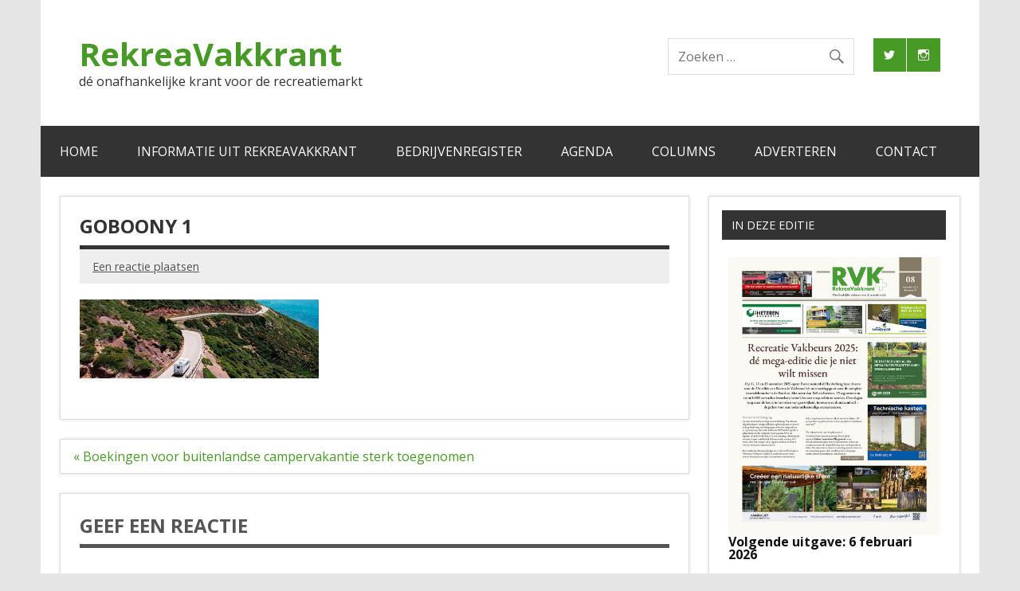

--- FILE ---
content_type: text/html; charset=UTF-8
request_url: https://www.rvk.nl/boekingen-voor-buitenlandse-campervakantie-sterk-toegenomen/goboony-1/
body_size: 18349
content:
<!DOCTYPE html><!-- HTML 5 -->
<html lang="nl-NL">

<head>
<meta charset="UTF-8" />
<meta name="viewport" content="width=device-width, initial-scale=1">
<link rel="profile" href="http://gmpg.org/xfn/11" />
<link rel="pingback" href="https://www.rvk.nl/xmlrpc.php" />

<meta name='robots' content='index, follow, max-image-preview:large, max-snippet:-1, max-video-preview:-1' />

	<!-- This site is optimized with the Yoast SEO plugin v26.7 - https://yoast.com/wordpress/plugins/seo/ -->
	<title>goboony 1 - RekreaVakkrant</title>
	<link rel="canonical" href="https://www.rvk.nl/boekingen-voor-buitenlandse-campervakantie-sterk-toegenomen/goboony-1/" />
	<meta property="og:locale" content="nl_NL" />
	<meta property="og:type" content="article" />
	<meta property="og:title" content="goboony 1 - RekreaVakkrant" />
	<meta property="og:url" content="https://www.rvk.nl/boekingen-voor-buitenlandse-campervakantie-sterk-toegenomen/goboony-1/" />
	<meta property="og:site_name" content="RekreaVakkrant" />
	<meta property="og:image" content="https://www.rvk.nl/boekingen-voor-buitenlandse-campervakantie-sterk-toegenomen/goboony-1" />
	<meta property="og:image:width" content="1634" />
	<meta property="og:image:height" content="540" />
	<meta property="og:image:type" content="image/jpeg" />
	<meta name="twitter:card" content="summary_large_image" />
	<meta name="twitter:site" content="@rekreavakkrant" />
	<script type="application/ld+json" class="yoast-schema-graph">{"@context":"https://schema.org","@graph":[{"@type":"WebPage","@id":"https://www.rvk.nl/boekingen-voor-buitenlandse-campervakantie-sterk-toegenomen/goboony-1/","url":"https://www.rvk.nl/boekingen-voor-buitenlandse-campervakantie-sterk-toegenomen/goboony-1/","name":"goboony 1 - RekreaVakkrant","isPartOf":{"@id":"https://www.rvk.nl/#website"},"primaryImageOfPage":{"@id":"https://www.rvk.nl/boekingen-voor-buitenlandse-campervakantie-sterk-toegenomen/goboony-1/#primaryimage"},"image":{"@id":"https://www.rvk.nl/boekingen-voor-buitenlandse-campervakantie-sterk-toegenomen/goboony-1/#primaryimage"},"thumbnailUrl":"https://www.rvk.nl/wp-content/uploads/2021/06/goboony-1.jpg","datePublished":"2021-06-21T13:29:17+00:00","breadcrumb":{"@id":"https://www.rvk.nl/boekingen-voor-buitenlandse-campervakantie-sterk-toegenomen/goboony-1/#breadcrumb"},"inLanguage":"nl-NL","potentialAction":[{"@type":"ReadAction","target":["https://www.rvk.nl/boekingen-voor-buitenlandse-campervakantie-sterk-toegenomen/goboony-1/"]}]},{"@type":"ImageObject","inLanguage":"nl-NL","@id":"https://www.rvk.nl/boekingen-voor-buitenlandse-campervakantie-sterk-toegenomen/goboony-1/#primaryimage","url":"https://www.rvk.nl/wp-content/uploads/2021/06/goboony-1.jpg","contentUrl":"https://www.rvk.nl/wp-content/uploads/2021/06/goboony-1.jpg","width":1634,"height":540},{"@type":"BreadcrumbList","@id":"https://www.rvk.nl/boekingen-voor-buitenlandse-campervakantie-sterk-toegenomen/goboony-1/#breadcrumb","itemListElement":[{"@type":"ListItem","position":1,"name":"Home","item":"https://www.rvk.nl/"},{"@type":"ListItem","position":2,"name":"Boekingen voor buitenlandse campervakantie sterk toegenomen","item":"https://www.rvk.nl/boekingen-voor-buitenlandse-campervakantie-sterk-toegenomen/"},{"@type":"ListItem","position":3,"name":"goboony 1"}]},{"@type":"WebSite","@id":"https://www.rvk.nl/#website","url":"https://www.rvk.nl/","name":"RekreaVakkrant","description":"dé onafhankelijke krant voor de recreatiemarkt","potentialAction":[{"@type":"SearchAction","target":{"@type":"EntryPoint","urlTemplate":"https://www.rvk.nl/?s={search_term_string}"},"query-input":{"@type":"PropertyValueSpecification","valueRequired":true,"valueName":"search_term_string"}}],"inLanguage":"nl-NL"}]}</script>
	<!-- / Yoast SEO plugin. -->


<link rel='dns-prefetch' href='//www.googletagmanager.com' />
<link rel='dns-prefetch' href='//fonts.googleapis.com' />
<link rel="alternate" type="application/rss+xml" title="RekreaVakkrant &raquo; feed" href="https://www.rvk.nl/feed/" />
<link rel="alternate" type="application/rss+xml" title="RekreaVakkrant &raquo; reacties feed" href="https://www.rvk.nl/comments/feed/" />
<link rel="alternate" type="application/rss+xml" title="RekreaVakkrant &raquo; goboony 1 reacties feed" href="https://www.rvk.nl/boekingen-voor-buitenlandse-campervakantie-sterk-toegenomen/goboony-1/feed/" />
<link rel="alternate" title="oEmbed (JSON)" type="application/json+oembed" href="https://www.rvk.nl/wp-json/oembed/1.0/embed?url=https%3A%2F%2Fwww.rvk.nl%2Fboekingen-voor-buitenlandse-campervakantie-sterk-toegenomen%2Fgoboony-1%2F" />
<link rel="alternate" title="oEmbed (XML)" type="text/xml+oembed" href="https://www.rvk.nl/wp-json/oembed/1.0/embed?url=https%3A%2F%2Fwww.rvk.nl%2Fboekingen-voor-buitenlandse-campervakantie-sterk-toegenomen%2Fgoboony-1%2F&#038;format=xml" />
<style id='wp-img-auto-sizes-contain-inline-css' type='text/css'>
img:is([sizes=auto i],[sizes^="auto," i]){contain-intrinsic-size:3000px 1500px}
/*# sourceURL=wp-img-auto-sizes-contain-inline-css */
</style>
<link rel='stylesheet' id='dynamicnews-custom-fonts-css' href='https://www.rvk.nl/wp-content/themes/dynamic-news-lite/css/custom-fonts.css?ver=20180413' type='text/css' media='all' />
<link rel='stylesheet' id='dynamicnews-pro-custom-fonts-css' href='//fonts.googleapis.com/css?family=Open+Sans%3A400%2C400italic%2C700%2C700italic%7COpen+Sans%3A400%2C400italic%2C700%2C700italic%7COpen+Sans%3A400%2C400italic%2C700%2C700italic%7COpen+Sans%3A400%2C400italic%2C700%2C700italic&#038;subset=latin%2Clatin-ext' type='text/css' media='all' />
<style id='wp-emoji-styles-inline-css' type='text/css'>

	img.wp-smiley, img.emoji {
		display: inline !important;
		border: none !important;
		box-shadow: none !important;
		height: 1em !important;
		width: 1em !important;
		margin: 0 0.07em !important;
		vertical-align: -0.1em !important;
		background: none !important;
		padding: 0 !important;
	}
/*# sourceURL=wp-emoji-styles-inline-css */
</style>
<style id='wp-block-library-inline-css' type='text/css'>
:root{--wp-block-synced-color:#7a00df;--wp-block-synced-color--rgb:122,0,223;--wp-bound-block-color:var(--wp-block-synced-color);--wp-editor-canvas-background:#ddd;--wp-admin-theme-color:#007cba;--wp-admin-theme-color--rgb:0,124,186;--wp-admin-theme-color-darker-10:#006ba1;--wp-admin-theme-color-darker-10--rgb:0,107,160.5;--wp-admin-theme-color-darker-20:#005a87;--wp-admin-theme-color-darker-20--rgb:0,90,135;--wp-admin-border-width-focus:2px}@media (min-resolution:192dpi){:root{--wp-admin-border-width-focus:1.5px}}.wp-element-button{cursor:pointer}:root .has-very-light-gray-background-color{background-color:#eee}:root .has-very-dark-gray-background-color{background-color:#313131}:root .has-very-light-gray-color{color:#eee}:root .has-very-dark-gray-color{color:#313131}:root .has-vivid-green-cyan-to-vivid-cyan-blue-gradient-background{background:linear-gradient(135deg,#00d084,#0693e3)}:root .has-purple-crush-gradient-background{background:linear-gradient(135deg,#34e2e4,#4721fb 50%,#ab1dfe)}:root .has-hazy-dawn-gradient-background{background:linear-gradient(135deg,#faaca8,#dad0ec)}:root .has-subdued-olive-gradient-background{background:linear-gradient(135deg,#fafae1,#67a671)}:root .has-atomic-cream-gradient-background{background:linear-gradient(135deg,#fdd79a,#004a59)}:root .has-nightshade-gradient-background{background:linear-gradient(135deg,#330968,#31cdcf)}:root .has-midnight-gradient-background{background:linear-gradient(135deg,#020381,#2874fc)}:root{--wp--preset--font-size--normal:16px;--wp--preset--font-size--huge:42px}.has-regular-font-size{font-size:1em}.has-larger-font-size{font-size:2.625em}.has-normal-font-size{font-size:var(--wp--preset--font-size--normal)}.has-huge-font-size{font-size:var(--wp--preset--font-size--huge)}.has-text-align-center{text-align:center}.has-text-align-left{text-align:left}.has-text-align-right{text-align:right}.has-fit-text{white-space:nowrap!important}#end-resizable-editor-section{display:none}.aligncenter{clear:both}.items-justified-left{justify-content:flex-start}.items-justified-center{justify-content:center}.items-justified-right{justify-content:flex-end}.items-justified-space-between{justify-content:space-between}.screen-reader-text{border:0;clip-path:inset(50%);height:1px;margin:-1px;overflow:hidden;padding:0;position:absolute;width:1px;word-wrap:normal!important}.screen-reader-text:focus{background-color:#ddd;clip-path:none;color:#444;display:block;font-size:1em;height:auto;left:5px;line-height:normal;padding:15px 23px 14px;text-decoration:none;top:5px;width:auto;z-index:100000}html :where(.has-border-color){border-style:solid}html :where([style*=border-top-color]){border-top-style:solid}html :where([style*=border-right-color]){border-right-style:solid}html :where([style*=border-bottom-color]){border-bottom-style:solid}html :where([style*=border-left-color]){border-left-style:solid}html :where([style*=border-width]){border-style:solid}html :where([style*=border-top-width]){border-top-style:solid}html :where([style*=border-right-width]){border-right-style:solid}html :where([style*=border-bottom-width]){border-bottom-style:solid}html :where([style*=border-left-width]){border-left-style:solid}html :where(img[class*=wp-image-]){height:auto;max-width:100%}:where(figure){margin:0 0 1em}html :where(.is-position-sticky){--wp-admin--admin-bar--position-offset:var(--wp-admin--admin-bar--height,0px)}@media screen and (max-width:600px){html :where(.is-position-sticky){--wp-admin--admin-bar--position-offset:0px}}

/*# sourceURL=wp-block-library-inline-css */
</style><style id='wp-block-heading-inline-css' type='text/css'>
h1:where(.wp-block-heading).has-background,h2:where(.wp-block-heading).has-background,h3:where(.wp-block-heading).has-background,h4:where(.wp-block-heading).has-background,h5:where(.wp-block-heading).has-background,h6:where(.wp-block-heading).has-background{padding:1.25em 2.375em}h1.has-text-align-left[style*=writing-mode]:where([style*=vertical-lr]),h1.has-text-align-right[style*=writing-mode]:where([style*=vertical-rl]),h2.has-text-align-left[style*=writing-mode]:where([style*=vertical-lr]),h2.has-text-align-right[style*=writing-mode]:where([style*=vertical-rl]),h3.has-text-align-left[style*=writing-mode]:where([style*=vertical-lr]),h3.has-text-align-right[style*=writing-mode]:where([style*=vertical-rl]),h4.has-text-align-left[style*=writing-mode]:where([style*=vertical-lr]),h4.has-text-align-right[style*=writing-mode]:where([style*=vertical-rl]),h5.has-text-align-left[style*=writing-mode]:where([style*=vertical-lr]),h5.has-text-align-right[style*=writing-mode]:where([style*=vertical-rl]),h6.has-text-align-left[style*=writing-mode]:where([style*=vertical-lr]),h6.has-text-align-right[style*=writing-mode]:where([style*=vertical-rl]){rotate:180deg}
/*# sourceURL=https://www.rvk.nl/wp-includes/blocks/heading/style.min.css */
</style>
<style id='wp-block-image-inline-css' type='text/css'>
.wp-block-image>a,.wp-block-image>figure>a{display:inline-block}.wp-block-image img{box-sizing:border-box;height:auto;max-width:100%;vertical-align:bottom}@media not (prefers-reduced-motion){.wp-block-image img.hide{visibility:hidden}.wp-block-image img.show{animation:show-content-image .4s}}.wp-block-image[style*=border-radius] img,.wp-block-image[style*=border-radius]>a{border-radius:inherit}.wp-block-image.has-custom-border img{box-sizing:border-box}.wp-block-image.aligncenter{text-align:center}.wp-block-image.alignfull>a,.wp-block-image.alignwide>a{width:100%}.wp-block-image.alignfull img,.wp-block-image.alignwide img{height:auto;width:100%}.wp-block-image .aligncenter,.wp-block-image .alignleft,.wp-block-image .alignright,.wp-block-image.aligncenter,.wp-block-image.alignleft,.wp-block-image.alignright{display:table}.wp-block-image .aligncenter>figcaption,.wp-block-image .alignleft>figcaption,.wp-block-image .alignright>figcaption,.wp-block-image.aligncenter>figcaption,.wp-block-image.alignleft>figcaption,.wp-block-image.alignright>figcaption{caption-side:bottom;display:table-caption}.wp-block-image .alignleft{float:left;margin:.5em 1em .5em 0}.wp-block-image .alignright{float:right;margin:.5em 0 .5em 1em}.wp-block-image .aligncenter{margin-left:auto;margin-right:auto}.wp-block-image :where(figcaption){margin-bottom:1em;margin-top:.5em}.wp-block-image.is-style-circle-mask img{border-radius:9999px}@supports ((-webkit-mask-image:none) or (mask-image:none)) or (-webkit-mask-image:none){.wp-block-image.is-style-circle-mask img{border-radius:0;-webkit-mask-image:url('data:image/svg+xml;utf8,<svg viewBox="0 0 100 100" xmlns="http://www.w3.org/2000/svg"><circle cx="50" cy="50" r="50"/></svg>');mask-image:url('data:image/svg+xml;utf8,<svg viewBox="0 0 100 100" xmlns="http://www.w3.org/2000/svg"><circle cx="50" cy="50" r="50"/></svg>');mask-mode:alpha;-webkit-mask-position:center;mask-position:center;-webkit-mask-repeat:no-repeat;mask-repeat:no-repeat;-webkit-mask-size:contain;mask-size:contain}}:root :where(.wp-block-image.is-style-rounded img,.wp-block-image .is-style-rounded img){border-radius:9999px}.wp-block-image figure{margin:0}.wp-lightbox-container{display:flex;flex-direction:column;position:relative}.wp-lightbox-container img{cursor:zoom-in}.wp-lightbox-container img:hover+button{opacity:1}.wp-lightbox-container button{align-items:center;backdrop-filter:blur(16px) saturate(180%);background-color:#5a5a5a40;border:none;border-radius:4px;cursor:zoom-in;display:flex;height:20px;justify-content:center;opacity:0;padding:0;position:absolute;right:16px;text-align:center;top:16px;width:20px;z-index:100}@media not (prefers-reduced-motion){.wp-lightbox-container button{transition:opacity .2s ease}}.wp-lightbox-container button:focus-visible{outline:3px auto #5a5a5a40;outline:3px auto -webkit-focus-ring-color;outline-offset:3px}.wp-lightbox-container button:hover{cursor:pointer;opacity:1}.wp-lightbox-container button:focus{opacity:1}.wp-lightbox-container button:focus,.wp-lightbox-container button:hover,.wp-lightbox-container button:not(:hover):not(:active):not(.has-background){background-color:#5a5a5a40;border:none}.wp-lightbox-overlay{box-sizing:border-box;cursor:zoom-out;height:100vh;left:0;overflow:hidden;position:fixed;top:0;visibility:hidden;width:100%;z-index:100000}.wp-lightbox-overlay .close-button{align-items:center;cursor:pointer;display:flex;justify-content:center;min-height:40px;min-width:40px;padding:0;position:absolute;right:calc(env(safe-area-inset-right) + 16px);top:calc(env(safe-area-inset-top) + 16px);z-index:5000000}.wp-lightbox-overlay .close-button:focus,.wp-lightbox-overlay .close-button:hover,.wp-lightbox-overlay .close-button:not(:hover):not(:active):not(.has-background){background:none;border:none}.wp-lightbox-overlay .lightbox-image-container{height:var(--wp--lightbox-container-height);left:50%;overflow:hidden;position:absolute;top:50%;transform:translate(-50%,-50%);transform-origin:top left;width:var(--wp--lightbox-container-width);z-index:9999999999}.wp-lightbox-overlay .wp-block-image{align-items:center;box-sizing:border-box;display:flex;height:100%;justify-content:center;margin:0;position:relative;transform-origin:0 0;width:100%;z-index:3000000}.wp-lightbox-overlay .wp-block-image img{height:var(--wp--lightbox-image-height);min-height:var(--wp--lightbox-image-height);min-width:var(--wp--lightbox-image-width);width:var(--wp--lightbox-image-width)}.wp-lightbox-overlay .wp-block-image figcaption{display:none}.wp-lightbox-overlay button{background:none;border:none}.wp-lightbox-overlay .scrim{background-color:#fff;height:100%;opacity:.9;position:absolute;width:100%;z-index:2000000}.wp-lightbox-overlay.active{visibility:visible}@media not (prefers-reduced-motion){.wp-lightbox-overlay.active{animation:turn-on-visibility .25s both}.wp-lightbox-overlay.active img{animation:turn-on-visibility .35s both}.wp-lightbox-overlay.show-closing-animation:not(.active){animation:turn-off-visibility .35s both}.wp-lightbox-overlay.show-closing-animation:not(.active) img{animation:turn-off-visibility .25s both}.wp-lightbox-overlay.zoom.active{animation:none;opacity:1;visibility:visible}.wp-lightbox-overlay.zoom.active .lightbox-image-container{animation:lightbox-zoom-in .4s}.wp-lightbox-overlay.zoom.active .lightbox-image-container img{animation:none}.wp-lightbox-overlay.zoom.active .scrim{animation:turn-on-visibility .4s forwards}.wp-lightbox-overlay.zoom.show-closing-animation:not(.active){animation:none}.wp-lightbox-overlay.zoom.show-closing-animation:not(.active) .lightbox-image-container{animation:lightbox-zoom-out .4s}.wp-lightbox-overlay.zoom.show-closing-animation:not(.active) .lightbox-image-container img{animation:none}.wp-lightbox-overlay.zoom.show-closing-animation:not(.active) .scrim{animation:turn-off-visibility .4s forwards}}@keyframes show-content-image{0%{visibility:hidden}99%{visibility:hidden}to{visibility:visible}}@keyframes turn-on-visibility{0%{opacity:0}to{opacity:1}}@keyframes turn-off-visibility{0%{opacity:1;visibility:visible}99%{opacity:0;visibility:visible}to{opacity:0;visibility:hidden}}@keyframes lightbox-zoom-in{0%{transform:translate(calc((-100vw + var(--wp--lightbox-scrollbar-width))/2 + var(--wp--lightbox-initial-left-position)),calc(-50vh + var(--wp--lightbox-initial-top-position))) scale(var(--wp--lightbox-scale))}to{transform:translate(-50%,-50%) scale(1)}}@keyframes lightbox-zoom-out{0%{transform:translate(-50%,-50%) scale(1);visibility:visible}99%{visibility:visible}to{transform:translate(calc((-100vw + var(--wp--lightbox-scrollbar-width))/2 + var(--wp--lightbox-initial-left-position)),calc(-50vh + var(--wp--lightbox-initial-top-position))) scale(var(--wp--lightbox-scale));visibility:hidden}}
/*# sourceURL=https://www.rvk.nl/wp-includes/blocks/image/style.min.css */
</style>
<style id='global-styles-inline-css' type='text/css'>
:root{--wp--preset--aspect-ratio--square: 1;--wp--preset--aspect-ratio--4-3: 4/3;--wp--preset--aspect-ratio--3-4: 3/4;--wp--preset--aspect-ratio--3-2: 3/2;--wp--preset--aspect-ratio--2-3: 2/3;--wp--preset--aspect-ratio--16-9: 16/9;--wp--preset--aspect-ratio--9-16: 9/16;--wp--preset--color--black: #353535;--wp--preset--color--cyan-bluish-gray: #abb8c3;--wp--preset--color--white: #ffffff;--wp--preset--color--pale-pink: #f78da7;--wp--preset--color--vivid-red: #cf2e2e;--wp--preset--color--luminous-vivid-orange: #ff6900;--wp--preset--color--luminous-vivid-amber: #fcb900;--wp--preset--color--light-green-cyan: #7bdcb5;--wp--preset--color--vivid-green-cyan: #00d084;--wp--preset--color--pale-cyan-blue: #8ed1fc;--wp--preset--color--vivid-cyan-blue: #0693e3;--wp--preset--color--vivid-purple: #9b51e0;--wp--preset--color--primary: #e84747;--wp--preset--color--light-gray: #f0f0f0;--wp--preset--color--dark-gray: #777777;--wp--preset--gradient--vivid-cyan-blue-to-vivid-purple: linear-gradient(135deg,rgb(6,147,227) 0%,rgb(155,81,224) 100%);--wp--preset--gradient--light-green-cyan-to-vivid-green-cyan: linear-gradient(135deg,rgb(122,220,180) 0%,rgb(0,208,130) 100%);--wp--preset--gradient--luminous-vivid-amber-to-luminous-vivid-orange: linear-gradient(135deg,rgb(252,185,0) 0%,rgb(255,105,0) 100%);--wp--preset--gradient--luminous-vivid-orange-to-vivid-red: linear-gradient(135deg,rgb(255,105,0) 0%,rgb(207,46,46) 100%);--wp--preset--gradient--very-light-gray-to-cyan-bluish-gray: linear-gradient(135deg,rgb(238,238,238) 0%,rgb(169,184,195) 100%);--wp--preset--gradient--cool-to-warm-spectrum: linear-gradient(135deg,rgb(74,234,220) 0%,rgb(151,120,209) 20%,rgb(207,42,186) 40%,rgb(238,44,130) 60%,rgb(251,105,98) 80%,rgb(254,248,76) 100%);--wp--preset--gradient--blush-light-purple: linear-gradient(135deg,rgb(255,206,236) 0%,rgb(152,150,240) 100%);--wp--preset--gradient--blush-bordeaux: linear-gradient(135deg,rgb(254,205,165) 0%,rgb(254,45,45) 50%,rgb(107,0,62) 100%);--wp--preset--gradient--luminous-dusk: linear-gradient(135deg,rgb(255,203,112) 0%,rgb(199,81,192) 50%,rgb(65,88,208) 100%);--wp--preset--gradient--pale-ocean: linear-gradient(135deg,rgb(255,245,203) 0%,rgb(182,227,212) 50%,rgb(51,167,181) 100%);--wp--preset--gradient--electric-grass: linear-gradient(135deg,rgb(202,248,128) 0%,rgb(113,206,126) 100%);--wp--preset--gradient--midnight: linear-gradient(135deg,rgb(2,3,129) 0%,rgb(40,116,252) 100%);--wp--preset--font-size--small: 13px;--wp--preset--font-size--medium: 20px;--wp--preset--font-size--large: 36px;--wp--preset--font-size--x-large: 42px;--wp--preset--spacing--20: 0.44rem;--wp--preset--spacing--30: 0.67rem;--wp--preset--spacing--40: 1rem;--wp--preset--spacing--50: 1.5rem;--wp--preset--spacing--60: 2.25rem;--wp--preset--spacing--70: 3.38rem;--wp--preset--spacing--80: 5.06rem;--wp--preset--shadow--natural: 6px 6px 9px rgba(0, 0, 0, 0.2);--wp--preset--shadow--deep: 12px 12px 50px rgba(0, 0, 0, 0.4);--wp--preset--shadow--sharp: 6px 6px 0px rgba(0, 0, 0, 0.2);--wp--preset--shadow--outlined: 6px 6px 0px -3px rgb(255, 255, 255), 6px 6px rgb(0, 0, 0);--wp--preset--shadow--crisp: 6px 6px 0px rgb(0, 0, 0);}:where(.is-layout-flex){gap: 0.5em;}:where(.is-layout-grid){gap: 0.5em;}body .is-layout-flex{display: flex;}.is-layout-flex{flex-wrap: wrap;align-items: center;}.is-layout-flex > :is(*, div){margin: 0;}body .is-layout-grid{display: grid;}.is-layout-grid > :is(*, div){margin: 0;}:where(.wp-block-columns.is-layout-flex){gap: 2em;}:where(.wp-block-columns.is-layout-grid){gap: 2em;}:where(.wp-block-post-template.is-layout-flex){gap: 1.25em;}:where(.wp-block-post-template.is-layout-grid){gap: 1.25em;}.has-black-color{color: var(--wp--preset--color--black) !important;}.has-cyan-bluish-gray-color{color: var(--wp--preset--color--cyan-bluish-gray) !important;}.has-white-color{color: var(--wp--preset--color--white) !important;}.has-pale-pink-color{color: var(--wp--preset--color--pale-pink) !important;}.has-vivid-red-color{color: var(--wp--preset--color--vivid-red) !important;}.has-luminous-vivid-orange-color{color: var(--wp--preset--color--luminous-vivid-orange) !important;}.has-luminous-vivid-amber-color{color: var(--wp--preset--color--luminous-vivid-amber) !important;}.has-light-green-cyan-color{color: var(--wp--preset--color--light-green-cyan) !important;}.has-vivid-green-cyan-color{color: var(--wp--preset--color--vivid-green-cyan) !important;}.has-pale-cyan-blue-color{color: var(--wp--preset--color--pale-cyan-blue) !important;}.has-vivid-cyan-blue-color{color: var(--wp--preset--color--vivid-cyan-blue) !important;}.has-vivid-purple-color{color: var(--wp--preset--color--vivid-purple) !important;}.has-black-background-color{background-color: var(--wp--preset--color--black) !important;}.has-cyan-bluish-gray-background-color{background-color: var(--wp--preset--color--cyan-bluish-gray) !important;}.has-white-background-color{background-color: var(--wp--preset--color--white) !important;}.has-pale-pink-background-color{background-color: var(--wp--preset--color--pale-pink) !important;}.has-vivid-red-background-color{background-color: var(--wp--preset--color--vivid-red) !important;}.has-luminous-vivid-orange-background-color{background-color: var(--wp--preset--color--luminous-vivid-orange) !important;}.has-luminous-vivid-amber-background-color{background-color: var(--wp--preset--color--luminous-vivid-amber) !important;}.has-light-green-cyan-background-color{background-color: var(--wp--preset--color--light-green-cyan) !important;}.has-vivid-green-cyan-background-color{background-color: var(--wp--preset--color--vivid-green-cyan) !important;}.has-pale-cyan-blue-background-color{background-color: var(--wp--preset--color--pale-cyan-blue) !important;}.has-vivid-cyan-blue-background-color{background-color: var(--wp--preset--color--vivid-cyan-blue) !important;}.has-vivid-purple-background-color{background-color: var(--wp--preset--color--vivid-purple) !important;}.has-black-border-color{border-color: var(--wp--preset--color--black) !important;}.has-cyan-bluish-gray-border-color{border-color: var(--wp--preset--color--cyan-bluish-gray) !important;}.has-white-border-color{border-color: var(--wp--preset--color--white) !important;}.has-pale-pink-border-color{border-color: var(--wp--preset--color--pale-pink) !important;}.has-vivid-red-border-color{border-color: var(--wp--preset--color--vivid-red) !important;}.has-luminous-vivid-orange-border-color{border-color: var(--wp--preset--color--luminous-vivid-orange) !important;}.has-luminous-vivid-amber-border-color{border-color: var(--wp--preset--color--luminous-vivid-amber) !important;}.has-light-green-cyan-border-color{border-color: var(--wp--preset--color--light-green-cyan) !important;}.has-vivid-green-cyan-border-color{border-color: var(--wp--preset--color--vivid-green-cyan) !important;}.has-pale-cyan-blue-border-color{border-color: var(--wp--preset--color--pale-cyan-blue) !important;}.has-vivid-cyan-blue-border-color{border-color: var(--wp--preset--color--vivid-cyan-blue) !important;}.has-vivid-purple-border-color{border-color: var(--wp--preset--color--vivid-purple) !important;}.has-vivid-cyan-blue-to-vivid-purple-gradient-background{background: var(--wp--preset--gradient--vivid-cyan-blue-to-vivid-purple) !important;}.has-light-green-cyan-to-vivid-green-cyan-gradient-background{background: var(--wp--preset--gradient--light-green-cyan-to-vivid-green-cyan) !important;}.has-luminous-vivid-amber-to-luminous-vivid-orange-gradient-background{background: var(--wp--preset--gradient--luminous-vivid-amber-to-luminous-vivid-orange) !important;}.has-luminous-vivid-orange-to-vivid-red-gradient-background{background: var(--wp--preset--gradient--luminous-vivid-orange-to-vivid-red) !important;}.has-very-light-gray-to-cyan-bluish-gray-gradient-background{background: var(--wp--preset--gradient--very-light-gray-to-cyan-bluish-gray) !important;}.has-cool-to-warm-spectrum-gradient-background{background: var(--wp--preset--gradient--cool-to-warm-spectrum) !important;}.has-blush-light-purple-gradient-background{background: var(--wp--preset--gradient--blush-light-purple) !important;}.has-blush-bordeaux-gradient-background{background: var(--wp--preset--gradient--blush-bordeaux) !important;}.has-luminous-dusk-gradient-background{background: var(--wp--preset--gradient--luminous-dusk) !important;}.has-pale-ocean-gradient-background{background: var(--wp--preset--gradient--pale-ocean) !important;}.has-electric-grass-gradient-background{background: var(--wp--preset--gradient--electric-grass) !important;}.has-midnight-gradient-background{background: var(--wp--preset--gradient--midnight) !important;}.has-small-font-size{font-size: var(--wp--preset--font-size--small) !important;}.has-medium-font-size{font-size: var(--wp--preset--font-size--medium) !important;}.has-large-font-size{font-size: var(--wp--preset--font-size--large) !important;}.has-x-large-font-size{font-size: var(--wp--preset--font-size--x-large) !important;}
/*# sourceURL=global-styles-inline-css */
</style>

<style id='classic-theme-styles-inline-css' type='text/css'>
/*! This file is auto-generated */
.wp-block-button__link{color:#fff;background-color:#32373c;border-radius:9999px;box-shadow:none;text-decoration:none;padding:calc(.667em + 2px) calc(1.333em + 2px);font-size:1.125em}.wp-block-file__button{background:#32373c;color:#fff;text-decoration:none}
/*# sourceURL=/wp-includes/css/classic-themes.min.css */
</style>
<link rel='stylesheet' id='themezee-custom-color-palette-css' href='https://www.rvk.nl/wp-content/plugins/custom-color-palette/assets/css/custom-color-palette.css?ver=1.0' type='text/css' media='all' />
<link rel='stylesheet' id='ecwd-popup-style-css' href='https://www.rvk.nl/wp-content/plugins/event-calendar-wd/css/ecwd_popup.css?ver=1.1.55_58c7fa63aeb3b' type='text/css' media='all' />
<link rel='stylesheet' id='ecwd_font-awesome-css' href='https://www.rvk.nl/wp-content/plugins/event-calendar-wd/css/font-awesome/font-awesome.css?ver=1.1.55_58c7fa63aeb3b' type='text/css' media='all' />
<link rel='stylesheet' id='ecwd-public-css' href='https://www.rvk.nl/wp-content/plugins/event-calendar-wd/css/style.css?ver=1.1.55_58c7fa63aeb3b' type='text/css' media='all' />
<link rel='stylesheet' id='dynamicnewslite-stylesheet-css' href='https://www.rvk.nl/wp-content/themes/dynamic-news-lite/style.css?ver=1.6.8' type='text/css' media='all' />
<link rel='stylesheet' id='genericons-css' href='https://www.rvk.nl/wp-content/themes/dynamic-news-lite/css/genericons/genericons.css?ver=3.4.1' type='text/css' media='all' />
<link rel='stylesheet' id='dynamicnewslite-flexslider-css' href='https://www.rvk.nl/wp-content/themes/dynamic-news-lite/css/flexslider.css?ver=b72bfe6316abf41b79074417b6d484b1' type='text/css' media='all' />
<link rel='stylesheet' id='dynamicnews-pro-stylesheet-css' href='https://www.rvk.nl/wp-content/plugins/dynamicnews-pro/css/dynamicnews-pro.css?ver=1.2.1' type='text/css' media='all' />
<script type="text/javascript" src="https://www.rvk.nl/wp-includes/js/jquery/jquery.min.js?ver=3.7.1" id="jquery-core-js"></script>
<script type="text/javascript" src="https://www.rvk.nl/wp-includes/js/jquery/jquery-migrate.min.js?ver=3.4.1" id="jquery-migrate-js"></script>
<script type="text/javascript" src="https://www.rvk.nl/wp-content/themes/dynamic-news-lite/js/jquery.flexslider-min.js?ver=2.6.0" id="flexslider-js"></script>
<script type="text/javascript" id="dynamicnewslite-jquery-frontpage_slider-js-extra">
/* <![CDATA[ */
var dynamicnews_slider_params = {"animation":"slide","speed":"7000"};
//# sourceURL=dynamicnewslite-jquery-frontpage_slider-js-extra
/* ]]> */
</script>
<script type="text/javascript" src="https://www.rvk.nl/wp-content/themes/dynamic-news-lite/js/slider.js?ver=2.6.0" id="dynamicnewslite-jquery-frontpage_slider-js"></script>
<script type="text/javascript" id="dynamicnewslite-jquery-navigation-js-extra">
/* <![CDATA[ */
var dynamicnews_menu_title = {"text":"Menu"};
//# sourceURL=dynamicnewslite-jquery-navigation-js-extra
/* ]]> */
</script>
<script type="text/javascript" src="https://www.rvk.nl/wp-content/themes/dynamic-news-lite/js/navigation.js?ver=20210324" id="dynamicnewslite-jquery-navigation-js"></script>
<script type="text/javascript" id="dynamicnewslite-jquery-sidebar-js-extra">
/* <![CDATA[ */
var dynamicnews_sidebar_title = {"text":"Zijbalk"};
//# sourceURL=dynamicnewslite-jquery-sidebar-js-extra
/* ]]> */
</script>
<script type="text/javascript" src="https://www.rvk.nl/wp-content/themes/dynamic-news-lite/js/sidebar.js?ver=20210324" id="dynamicnewslite-jquery-sidebar-js"></script>

<!-- Google tag (gtag.js) snippet toegevoegd door Site Kit -->
<!-- Google Analytics snippet toegevoegd door Site Kit -->
<script type="text/javascript" src="https://www.googletagmanager.com/gtag/js?id=G-M5CF8NVKH3" id="google_gtagjs-js" async></script>
<script type="text/javascript" id="google_gtagjs-js-after">
/* <![CDATA[ */
window.dataLayer = window.dataLayer || [];function gtag(){dataLayer.push(arguments);}
gtag("set","linker",{"domains":["www.rvk.nl"]});
gtag("js", new Date());
gtag("set", "developer_id.dZTNiMT", true);
gtag("config", "G-M5CF8NVKH3");
//# sourceURL=google_gtagjs-js-after
/* ]]> */
</script>
<link rel="https://api.w.org/" href="https://www.rvk.nl/wp-json/" /><link rel="alternate" title="JSON" type="application/json" href="https://www.rvk.nl/wp-json/wp/v2/media/10363" /><link rel="EditURI" type="application/rsd+xml" title="RSD" href="https://www.rvk.nl/xmlrpc.php?rsd" />

<link rel='shortlink' href='https://www.rvk.nl/?p=10363' />
<meta name="generator" content="Site Kit by Google 1.168.0" /><style type="text/css">
			#logo .site-title, #logo .site-title a:link, #logo .site-title a:visited {
				color: #479a25;
			}
			#topnavi-wrap, #mainnav-menu a:hover, #mainnav-menu ul a:hover, #mainnav-icon:hover, #mainnav-toggle:hover, 
			#mainnav-menu .submenu-dropdown-toggle:hover, .social-icons-menu li a, 
			.sidebar-navigation-toggle:hover, .sidebar-navigation-toggle:active, .sidebar-navigation-toggle:focus, .sidebar-closing-toggle {
				background-color:  #479a25;
			}
			a, a:link, a:visited, .comment a:link, .comment a:visited, .archive-title span, 
			.post-title a:hover, .post-title a:active, .post-pagination a:hover, .post-pagination a:active, .post-pagination .current {
				color: #479a25;
			} 
			.postinfo .meta-category a:hover, .postinfo .meta-category a:active,
			.bypostauthor .fn, .comment-author-admin .fn, input[type="submit"], .more-link, #commentform #submit {
				background-color:  #479a25;
			}
			#sidebar .widget a:link, #sidebar .widget a:visited {
				color: #479a25;
			}
			.widget-tabnav li a, .widget-tabnav li a:link, .widget-tabnav li a:visited,
			.tzwb-tabbed-content .tzwb-tabnavi li a:link, .tzwb-tabbed-content .tzwb-tabnavi li a:visited {
				color: #fff !important;
				background: #479a25;
			}
			.tzwb-tabbed-content .tzwb-tabnavi li a:hover, .tzwb-tabbed-content .tzwb-tabnavi li a:active {
				background: #333;
			}
			
			#frontpage-slider-wrap:hover .frontpage-slider-controls a:hover, .frontpage-slider-controls .zeeflex-control-paging li a.zeeflex-active {
				background-color:  #479a25;
			}
			#frontpage-slider .zeeslide .slide-entry {
				border-top: 10px solid #479a25;
			}</style><style type="text/css">
			body, input, textarea {
				font-family: "Open Sans", Arial, Helvetica, sans-serif;
			}
			#logo .site-title, .page-title, .post-title, #frontpage-slider .zeeslide .slide-entry .slide-title,
			#comments .comments-title, #respond #reply-title {
				font-family: "Open Sans", Arial, Helvetica, sans-serif;
			}
			#mainnav-icon, #mainnav-toggle, #mainnav-menu a, .sidebar-navigation-toggle, .sidebar-closing-toggle {
				font-family: "Open Sans", Arial, Helvetica, sans-serif;
			}
			.widgettitle, #frontpage-magazine-widgets .widget .widgettitle {
				font-family: "Open Sans", Arial, Helvetica, sans-serif;
			}</style><link rel="icon" href="https://www.rvk.nl/wp-content/uploads/2021/03/cropped-Vakkrant-32x32.jpg" sizes="32x32" />
<link rel="icon" href="https://www.rvk.nl/wp-content/uploads/2021/03/cropped-Vakkrant-192x192.jpg" sizes="192x192" />
<link rel="apple-touch-icon" href="https://www.rvk.nl/wp-content/uploads/2021/03/cropped-Vakkrant-180x180.jpg" />
<meta name="msapplication-TileImage" content="https://www.rvk.nl/wp-content/uploads/2021/03/cropped-Vakkrant-270x270.jpg" />
<link rel='stylesheet' id='mailpoet_public-css' href='https://www.rvk.nl/wp-content/plugins/mailpoet/assets/dist/css/mailpoet-public.b1f0906e.css?ver=b72bfe6316abf41b79074417b6d484b1' type='text/css' media='all' />
<link rel='stylesheet' id='mailpoet_custom_fonts_0-css' href='https://fonts.googleapis.com/css?family=Abril+FatFace%3A400%2C400i%2C700%2C700i%7CAlegreya%3A400%2C400i%2C700%2C700i%7CAlegreya+Sans%3A400%2C400i%2C700%2C700i%7CAmatic+SC%3A400%2C400i%2C700%2C700i%7CAnonymous+Pro%3A400%2C400i%2C700%2C700i%7CArchitects+Daughter%3A400%2C400i%2C700%2C700i%7CArchivo%3A400%2C400i%2C700%2C700i%7CArchivo+Narrow%3A400%2C400i%2C700%2C700i%7CAsap%3A400%2C400i%2C700%2C700i%7CBarlow%3A400%2C400i%2C700%2C700i%7CBioRhyme%3A400%2C400i%2C700%2C700i%7CBonbon%3A400%2C400i%2C700%2C700i%7CCabin%3A400%2C400i%2C700%2C700i%7CCairo%3A400%2C400i%2C700%2C700i%7CCardo%3A400%2C400i%2C700%2C700i%7CChivo%3A400%2C400i%2C700%2C700i%7CConcert+One%3A400%2C400i%2C700%2C700i%7CCormorant%3A400%2C400i%2C700%2C700i%7CCrimson+Text%3A400%2C400i%2C700%2C700i%7CEczar%3A400%2C400i%2C700%2C700i%7CExo+2%3A400%2C400i%2C700%2C700i%7CFira+Sans%3A400%2C400i%2C700%2C700i%7CFjalla+One%3A400%2C400i%2C700%2C700i%7CFrank+Ruhl+Libre%3A400%2C400i%2C700%2C700i%7CGreat+Vibes%3A400%2C400i%2C700%2C700i&#038;ver=b72bfe6316abf41b79074417b6d484b1' type='text/css' media='all' />
<link rel='stylesheet' id='mailpoet_custom_fonts_1-css' href='https://fonts.googleapis.com/css?family=Heebo%3A400%2C400i%2C700%2C700i%7CIBM+Plex%3A400%2C400i%2C700%2C700i%7CInconsolata%3A400%2C400i%2C700%2C700i%7CIndie+Flower%3A400%2C400i%2C700%2C700i%7CInknut+Antiqua%3A400%2C400i%2C700%2C700i%7CInter%3A400%2C400i%2C700%2C700i%7CKarla%3A400%2C400i%2C700%2C700i%7CLibre+Baskerville%3A400%2C400i%2C700%2C700i%7CLibre+Franklin%3A400%2C400i%2C700%2C700i%7CMontserrat%3A400%2C400i%2C700%2C700i%7CNeuton%3A400%2C400i%2C700%2C700i%7CNotable%3A400%2C400i%2C700%2C700i%7CNothing+You+Could+Do%3A400%2C400i%2C700%2C700i%7CNoto+Sans%3A400%2C400i%2C700%2C700i%7CNunito%3A400%2C400i%2C700%2C700i%7COld+Standard+TT%3A400%2C400i%2C700%2C700i%7COxygen%3A400%2C400i%2C700%2C700i%7CPacifico%3A400%2C400i%2C700%2C700i%7CPoppins%3A400%2C400i%2C700%2C700i%7CProza+Libre%3A400%2C400i%2C700%2C700i%7CPT+Sans%3A400%2C400i%2C700%2C700i%7CPT+Serif%3A400%2C400i%2C700%2C700i%7CRakkas%3A400%2C400i%2C700%2C700i%7CReenie+Beanie%3A400%2C400i%2C700%2C700i%7CRoboto+Slab%3A400%2C400i%2C700%2C700i&#038;ver=b72bfe6316abf41b79074417b6d484b1' type='text/css' media='all' />
<link rel='stylesheet' id='mailpoet_custom_fonts_2-css' href='https://fonts.googleapis.com/css?family=Ropa+Sans%3A400%2C400i%2C700%2C700i%7CRubik%3A400%2C400i%2C700%2C700i%7CShadows+Into+Light%3A400%2C400i%2C700%2C700i%7CSpace+Mono%3A400%2C400i%2C700%2C700i%7CSpectral%3A400%2C400i%2C700%2C700i%7CSue+Ellen+Francisco%3A400%2C400i%2C700%2C700i%7CTitillium+Web%3A400%2C400i%2C700%2C700i%7CUbuntu%3A400%2C400i%2C700%2C700i%7CVarela%3A400%2C400i%2C700%2C700i%7CVollkorn%3A400%2C400i%2C700%2C700i%7CWork+Sans%3A400%2C400i%2C700%2C700i%7CYatra+One%3A400%2C400i%2C700%2C700i&#038;ver=b72bfe6316abf41b79074417b6d484b1' type='text/css' media='all' />
<link rel='stylesheet' id='mediaelement-css' href='https://www.rvk.nl/wp-includes/js/mediaelement/mediaelementplayer-legacy.min.css?ver=4.2.17' type='text/css' media='all' />
<link rel='stylesheet' id='wp-mediaelement-css' href='https://www.rvk.nl/wp-includes/js/mediaelement/wp-mediaelement.min.css?ver=b72bfe6316abf41b79074417b6d484b1' type='text/css' media='all' />
</head>

<body class="attachment wp-singular attachment-template-default single single-attachment postid-10363 attachmentid-10363 attachment-jpeg wp-theme-dynamic-news-lite ecwd-theme-dynamic-news-lite sliding-sidebar mobile-header-none">

<a class="skip-link screen-reader-text" href="#content">Doorgaan naar inhoud</a>

<div id="wrapper" class="hfeed">

	<div id="topnavi-wrap">
		
	<div id="topnavi" class="container clearfix">

		
	</div>
	</div>

	<div id="header-wrap">

		<header id="header" class="container clearfix" role="banner">

			<div id="logo" class="clearfix">

								
		<p class="site-title"><a href="https://www.rvk.nl/" rel="home">RekreaVakkrant</a></p>

					
			<p class="site-description">dé onafhankelijke krant voor de recreatiemarkt</p>

		
			</div>

			<div id="header-content" class="clearfix">
				
	<div id="header-social-icons" class="social-icons-wrap clearfix">
		<ul id="social-icons-menu" class="social-icons-menu"><li id="menu-item-10003" class="menu-item menu-item-type-custom menu-item-object-custom menu-item-10003"><a href="https://twitter.com/rekreavakkrant"><span class="screen-reader-text">Twitter</span></a></li>
<li id="menu-item-11289" class="menu-item menu-item-type-custom menu-item-object-custom menu-item-11289"><a href="https://www.instagram.com/rekreavakkrant/"><span class="screen-reader-text">Instagram</span></a></li>
</ul>	</div>


	<div id="header-search">
		
	<form role="search" method="get" class="search-form" action="https://www.rvk.nl/">
		<label>
			<span class="screen-reader-text">Zoeken naar:</span>
			<input type="search" class="search-field" placeholder="Zoeken &hellip;" value="" name="s">
		</label>
		<button type="submit" class="search-submit">
			<span class="genericon-search"></span>
		</button>
	</form>

	</div>

			</div>

		</header>

	</div>

	<div id="navi-wrap">
		<nav id="mainnav" class="container clearfix" role="navigation">
			<ul id="mainnav-menu" class="main-navigation-menu"><li id="menu-item-10038" class="menu-item menu-item-type-custom menu-item-object-custom menu-item-home menu-item-10038"><a href="http://www.rvk.nl">Home</a></li>
<li id="menu-item-10259" class="menu-item menu-item-type-post_type menu-item-object-page menu-item-10259"><a href="https://www.rvk.nl/meer-informatie-rekreavakkrant/">Informatie uit RekreaVakkrant</a></li>
<li id="menu-item-10099" class="menu-item menu-item-type-post_type menu-item-object-page menu-item-10099"><a href="https://www.rvk.nl/bedrijvenregister/">bedrijvenregister</a></li>
<li id="menu-item-76" class="menu-item menu-item-type-post_type menu-item-object-page menu-item-76"><a href="https://www.rvk.nl/agenda-2/">Agenda</a></li>
<li id="menu-item-10037" class="menu-item menu-item-type-taxonomy menu-item-object-category menu-item-has-children menu-item-10037"><a href="https://www.rvk.nl/columns/">Columns</a>
<ul class="sub-menu">
	<li id="menu-item-10116" class="menu-item menu-item-type-taxonomy menu-item-object-category menu-item-10116"><a href="https://www.rvk.nl/columns/uitgever/">Jan Olthof</a></li>
	<li id="menu-item-10113" class="menu-item menu-item-type-taxonomy menu-item-object-category menu-item-10113"><a href="https://www.rvk.nl/columns/makelaar/">Adri Mijnheer</a></li>
	<li id="menu-item-10114" class="menu-item menu-item-type-taxonomy menu-item-object-category menu-item-10114"><a href="https://www.rvk.nl/columns/trends/">Goof Lukken</a></li>
	<li id="menu-item-10115" class="menu-item menu-item-type-taxonomy menu-item-object-category menu-item-10115"><a href="https://www.rvk.nl/columns/advies/">Hans de Willigen</a></li>
	<li id="menu-item-11317" class="menu-item menu-item-type-taxonomy menu-item-object-category menu-item-11317"><a href="https://www.rvk.nl/columns/jan-jaap-thijs/">Jan Jaap Thijs</a></li>
	<li id="menu-item-10117" class="menu-item menu-item-type-taxonomy menu-item-object-category menu-item-10117"><a href="https://www.rvk.nl/columns/gastvrij/">Richard Otten</a></li>
</ul>
</li>
<li id="menu-item-97" class="menu-item menu-item-type-post_type menu-item-object-page menu-item-97"><a href="https://www.rvk.nl/adverteren/">Adverteren</a></li>
<li id="menu-item-105" class="menu-item menu-item-type-post_type menu-item-object-page menu-item-105"><a href="https://www.rvk.nl/contact/">Contact</a></li>
</ul>		</nav>
	</div>

	
	<div id="wrap" class="container clearfix">
		
		<section id="content" class="primary" role="main">
		
					
		
	<article id="post-10363" class="post-10363 attachment type-attachment status-inherit hentry">
	
		<h1 class="entry-title post-title">goboony 1</h1>		
		<div class="entry-meta postmeta clearfix">
	<span class="meta-comments">
		<a href="https://www.rvk.nl/boekingen-voor-buitenlandse-campervakantie-sterk-toegenomen/goboony-1/#respond">Een reactie plaatsen</a>	</span>

	</div>
		
				
		<div class="entry clearfix">
			<p class="attachment"><a href='https://www.rvk.nl/wp-content/uploads/2021/06/goboony-1.jpg'><img decoding="async" width="300" height="99" src="https://www.rvk.nl/wp-content/uploads/2021/06/goboony-1-300x99.jpg" class="attachment-medium size-medium" alt="" srcset="https://www.rvk.nl/wp-content/uploads/2021/06/goboony-1-300x99.jpg 300w, https://www.rvk.nl/wp-content/uploads/2021/06/goboony-1-1024x338.jpg 1024w, https://www.rvk.nl/wp-content/uploads/2021/06/goboony-1-1536x508.jpg 1536w, https://www.rvk.nl/wp-content/uploads/2021/06/goboony-1-860x280.jpg 860w, https://www.rvk.nl/wp-content/uploads/2021/06/goboony-1-880x290.jpg 880w, https://www.rvk.nl/wp-content/uploads/2021/06/goboony-1-420x140.jpg 420w, https://www.rvk.nl/wp-content/uploads/2021/06/goboony-1-1320x436.jpg 1320w, https://www.rvk.nl/wp-content/uploads/2021/06/goboony-1.jpg 1634w" sizes="(max-width: 300px) 100vw, 300px" /></a></p>
			<!-- <rdf:RDF xmlns:rdf="http://www.w3.org/1999/02/22-rdf-syntax-ns#"
			xmlns:dc="http://purl.org/dc/elements/1.1/"
			xmlns:trackback="http://madskills.com/public/xml/rss/module/trackback/">
		<rdf:Description rdf:about="https://www.rvk.nl/boekingen-voor-buitenlandse-campervakantie-sterk-toegenomen/goboony-1/"
    dc:identifier="https://www.rvk.nl/boekingen-voor-buitenlandse-campervakantie-sterk-toegenomen/goboony-1/"
    dc:title="goboony 1"
    trackback:ping="https://www.rvk.nl/boekingen-voor-buitenlandse-campervakantie-sterk-toegenomen/goboony-1/trackback/" />
</rdf:RDF> -->
			<div class="page-links"></div>			
		</div>
		
		<div class="postinfo clearfix">
			<span class="meta-category">
							</span>

		</div>

	</article>
		
		
	<nav class="navigation post-navigation" aria-label="Berichten">
		<h2 class="screen-reader-text">Bericht navigatie</h2>
		<div class="nav-links"><div class="nav-previous"><a href="https://www.rvk.nl/boekingen-voor-buitenlandse-campervakantie-sterk-toegenomen/" rel="prev">&laquo; Boekingen voor buitenlandse campervakantie sterk toegenomen</a></div></div>
	</nav>			
					
		


	<div id="comments">
	
		
						<div id="respond" class="comment-respond">
		<h3 id="reply-title" class="comment-reply-title">Geef een reactie</h3><form action="https://www.rvk.nl/wp-comments-post.php" method="post" id="commentform" class="comment-form"><p class="comment-notes"><span id="email-notes">Je e-mailadres wordt niet gepubliceerd.</span> <span class="required-field-message">Vereiste velden zijn gemarkeerd met <span class="required">*</span></span></p><p class="comment-form-comment"><label for="comment">Reactie <span class="required">*</span></label> <textarea id="comment" name="comment" cols="45" rows="8" maxlength="65525" required="required"></textarea></p><p class="comment-form-author"><label for="author">Naam <span class="required">*</span></label> <input id="author" name="author" type="text" value="" size="30" maxlength="245" autocomplete="name" required="required" /></p>
<p class="comment-form-email"><label for="email">E-mail <span class="required">*</span></label> <input id="email" name="email" type="text" value="" size="30" maxlength="100" aria-describedby="email-notes" autocomplete="email" required="required" /></p>
<p class="comment-form-url"><label for="url">Site</label> <input id="url" name="url" type="text" value="" size="30" maxlength="200" autocomplete="url" /></p>
<p class="comment-form-cookies-consent"><input id="wp-comment-cookies-consent" name="wp-comment-cookies-consent" type="checkbox" value="yes" /> <label for="wp-comment-cookies-consent">Mijn naam, e-mail en site opslaan in deze browser voor de volgende keer wanneer ik een reactie plaats.</label></p>
<p class="form-submit"><input name="submit" type="submit" id="submit" class="submit" value="Reactie plaatsen" /> <input type='hidden' name='comment_post_ID' value='10363' id='comment_post_ID' />
<input type='hidden' name='comment_parent' id='comment_parent' value='0' />
</p>
			<!-- Anti-spam Reloaded plugin wordpress.org/plugins/anti-spam-reloaded/ -->
			<p class="antispamrel-group" style="clear: both;">
				<label>Current ye<span style="display: none;">ignore me</span>@r<span class="required">*</span>
					<input type="text" name="antspmrl-q" class="antispamrel-control-q" value="49" autocomplete="off" />
				</label>
				<input type="hidden" name="antspmrl-a" class="antispamrel-control-a" value="2026" />
			</p>
			<p class="antispamrel-group" style="display: none;">
				<label>Leave this field empty</label>
				<input type="text" name="antspmrl-e-email-url-website" class="antispamrel-control-e" value="" autocomplete="off" />
			</p>
		</form>	</div><!-- #respond -->
			
	</div>

		
		</section>
		
		
	<section id="sidebar" class="secondary clearfix" role="complementary">

		<aside id="block-11" class="widget widget_block clearfix"><h3 class="widgettitle"><span>In deze editie</span></h3><div class="wp-widget-group__inner-blocks">
<figure class="wp-block-image size-full"><img loading="lazy" decoding="async" width="900" height="1180" src="https://www.rvk.nl/wp-content/uploads/2025/11/cover-rvk-08-2025.jpg" alt="" class="wp-image-12864" srcset="https://www.rvk.nl/wp-content/uploads/2025/11/cover-rvk-08-2025.jpg 900w, https://www.rvk.nl/wp-content/uploads/2025/11/cover-rvk-08-2025-229x300.jpg 229w, https://www.rvk.nl/wp-content/uploads/2025/11/cover-rvk-08-2025-781x1024.jpg 781w" sizes="auto, (max-width: 900px) 100vw, 900px" /><figcaption class="wp-element-caption"><strong>Volgende uitgave: 6 februari 2026</strong></figcaption></figure>
</div></aside><aside id="block-19" class="widget widget_block widget_media_image clearfix">
<figure class="wp-block-image size-large"><a href="https://register.visitcloud.com/survey/0ob3f3ofgpzfq?actioncode=MP1101"><img loading="lazy" decoding="async" width="1024" height="192" src="https://www.rvk.nl/wp-content/uploads/2026/01/251215_Dagrecreatie-Live_Banner-1024x192.jpg" alt="" class="wp-image-12967" srcset="https://www.rvk.nl/wp-content/uploads/2026/01/251215_Dagrecreatie-Live_Banner-1024x192.jpg 1024w, https://www.rvk.nl/wp-content/uploads/2026/01/251215_Dagrecreatie-Live_Banner-300x56.jpg 300w, https://www.rvk.nl/wp-content/uploads/2026/01/251215_Dagrecreatie-Live_Banner-1536x288.jpg 1536w, https://www.rvk.nl/wp-content/uploads/2026/01/251215_Dagrecreatie-Live_Banner-2048x384.jpg 2048w, https://www.rvk.nl/wp-content/uploads/2026/01/251215_Dagrecreatie-Live_Banner-1320x248.jpg 1320w" sizes="auto, (max-width: 1024px) 100vw, 1024px" /></a></figure>
</aside><aside id="block-15" class="widget widget_block widget_media_image clearfix">
<figure class="wp-block-image size-full"><a href="https://flipbooks.fleepit.com/f-106381-recreatievakbeurs_2025"><img loading="lazy" decoding="async" width="900" height="900" src="https://www.rvk.nl/wp-content/uploads/2025/11/cover-beur-2025.jpg" alt="" class="wp-image-12867" srcset="https://www.rvk.nl/wp-content/uploads/2025/11/cover-beur-2025.jpg 900w, https://www.rvk.nl/wp-content/uploads/2025/11/cover-beur-2025-300x300.jpg 300w, https://www.rvk.nl/wp-content/uploads/2025/11/cover-beur-2025-150x150.jpg 150w, https://www.rvk.nl/wp-content/uploads/2025/11/cover-beur-2025-90x90.jpg 90w, https://www.rvk.nl/wp-content/uploads/2025/11/cover-beur-2025-75x75.jpg 75w" sizes="auto, (max-width: 900px) 100vw, 900px" /></a></figure>
</aside><aside id="block-18" class="widget widget_block clearfix">
<h2 class="wp-block-heading"><a href="https://www.recreatie-vakbeurs.nl/terugblik/">Terugblik Recreatie Vakbeurs 2025</a></h2>
</aside>      <aside id="mailpoet_form-2" class="widget widget_mailpoet_form clearfix">
  
  
  <div class="
    mailpoet_form_popup_overlay
      "></div>
  <div
    id="mailpoet_form_1"
    class="
      mailpoet_form
      mailpoet_form_widget
      mailpoet_form_position_
      mailpoet_form_animation_
    "
      >

    <style type="text/css">
     #mailpoet_form_1 .mailpoet_form {  }
#mailpoet_form_1 form { margin-bottom: 0; }
#mailpoet_form_1 p.mailpoet_form_paragraph { margin-bottom: 10px; }
#mailpoet_form_1 .mailpoet_column_with_background { padding: 10px; }
#mailpoet_form_1 .mailpoet_form_column:not(:first-child) { margin-left: 20px; }
#mailpoet_form_1 .mailpoet_paragraph { line-height: 20px; margin-bottom: 20px; }
#mailpoet_form_1 .mailpoet_segment_label, #mailpoet_form_1 .mailpoet_text_label, #mailpoet_form_1 .mailpoet_textarea_label, #mailpoet_form_1 .mailpoet_select_label, #mailpoet_form_1 .mailpoet_radio_label, #mailpoet_form_1 .mailpoet_checkbox_label, #mailpoet_form_1 .mailpoet_list_label, #mailpoet_form_1 .mailpoet_date_label { display: block; font-weight: normal; }
#mailpoet_form_1 .mailpoet_text, #mailpoet_form_1 .mailpoet_textarea, #mailpoet_form_1 .mailpoet_select, #mailpoet_form_1 .mailpoet_date_month, #mailpoet_form_1 .mailpoet_date_day, #mailpoet_form_1 .mailpoet_date_year, #mailpoet_form_1 .mailpoet_date { display: block; }
#mailpoet_form_1 .mailpoet_text, #mailpoet_form_1 .mailpoet_textarea { width: 200px; }
#mailpoet_form_1 .mailpoet_checkbox {  }
#mailpoet_form_1 .mailpoet_submit {  }
#mailpoet_form_1 .mailpoet_divider {  }
#mailpoet_form_1 .mailpoet_message {  }
#mailpoet_form_1 .mailpoet_form_loading { width: 30px; text-align: center; line-height: normal; }
#mailpoet_form_1 .mailpoet_form_loading > span { width: 5px; height: 5px; background-color: #5b5b5b; }
#mailpoet_form_1 h2.mailpoet-heading { margin: 0 0 20px 0; }
#mailpoet_form_1 h1.mailpoet-heading { margin: 0 0 10px; }#mailpoet_form_1{border-radius: 0px;text-align: left;}#mailpoet_form_1 form.mailpoet_form {padding: 15px;}#mailpoet_form_1{width: 100%;}#mailpoet_form_1 .mailpoet_message {margin: 0; padding: 0 20px;}
        #mailpoet_form_1 .mailpoet_validate_success {color: #00d084}
        #mailpoet_form_1 input.parsley-success {color: #00d084}
        #mailpoet_form_1 select.parsley-success {color: #00d084}
        #mailpoet_form_1 textarea.parsley-success {color: #00d084}
      
        #mailpoet_form_1 .mailpoet_validate_error {color: #cf2e2e}
        #mailpoet_form_1 input.parsley-error {color: #cf2e2e}
        #mailpoet_form_1 select.parsley-error {color: #cf2e2e}
        #mailpoet_form_1 textarea.textarea.parsley-error {color: #cf2e2e}
        #mailpoet_form_1 .parsley-errors-list {color: #cf2e2e}
        #mailpoet_form_1 .parsley-required {color: #cf2e2e}
        #mailpoet_form_1 .parsley-custom-error-message {color: #cf2e2e}
      #mailpoet_form_1 .mailpoet_paragraph.last {margin-bottom: 0} @media (max-width: 500px) {#mailpoet_form_1 {background-image: none;}} @media (min-width: 500px) {#mailpoet_form_1 .last .mailpoet_paragraph:last-child {margin-bottom: 0}}  @media (max-width: 500px) {#mailpoet_form_1 .mailpoet_form_column:last-child .mailpoet_paragraph:last-child {margin-bottom: 0}} 
    </style>

    <form
      target="_self"
      method="post"
      action="https://www.rvk.nl/wp-admin/admin-post.php?action=mailpoet_subscription_form"
      class="mailpoet_form mailpoet_form_form mailpoet_form_widget"
      novalidate
      data-delay=""
      data-exit-intent-enabled=""
      data-font-family=""
      data-cookie-expiration-time=""
    >
      <input type="hidden" name="data[form_id]" value="1" />
      <input type="hidden" name="token" value="ae009c1655" />
      <input type="hidden" name="api_version" value="v1" />
      <input type="hidden" name="endpoint" value="subscribers" />
      <input type="hidden" name="mailpoet_method" value="subscribe" />

      <label class="mailpoet_hp_email_label" style="display: none !important;">Laat dit veld leeg<input type="email" name="data[email]"/></label><div class='mailpoet_form_columns_container'><div class="mailpoet_form_columns mailpoet_paragraph mailpoet_stack_on_mobile"><div class="mailpoet_form_column" style="flex-basis:67.5%;"><h2 class="mailpoet-heading  mailpoet-has-font-size" style="text-align: left; color: #00d084; font-size: 18px; line-height: 1.5"><span style="font-family: Montserrat" data-font="Montserrat" class="mailpoet-has-font"><strong>Schrijf u in voor onze nieuwsbrief.</strong></span></h2>
<p class="mailpoet_form_paragraph  mailpoet-has-font-size" style="text-align: left; color: #000000; font-size: 12px; line-height: 1.7"><strong>Meld je aan om elke maand geweldige </strong><br><strong>inhoud in je inbox te ontvangen.</strong></p>
<p class="mailpoet_form_paragraph  mailpoet-has-font-size" style="text-align: left; font-size: 14px; line-height: 1.5"><em><strong>We spammen niet! </strong></em><br><em>Lees ons <a href="#">privacybeleid</a> voor meer info.</em></p>
</div>
<div class="mailpoet_form_column mailpoet_vertically_align_bottom" style="flex-basis:32.5%;"><div class="mailpoet_paragraph "><input type="email" autocomplete="email" class="mailpoet_text" id="form_email_1" name="data[form_field_ZTIwN2YwYmVmZmI5X2VtYWls]" title="E-mailadres" value="" style="width:100%;box-sizing:border-box;background-color:#f1f1f1;border-style:solid;border-radius:40px !important;border-width:0px;border-color:#313131;padding:15px;margin: 0 auto 0 0;font-family:&#039;Montserrat&#039;;font-size:16px;line-height:1.5;height:auto;" data-automation-id="form_email"  placeholder="E-mailadres *" aria-label="E-mailadres *" data-parsley-errors-container=".mailpoet_error_zd9dm" data-parsley-required="true" required aria-required="true" data-parsley-minlength="6" data-parsley-maxlength="150" data-parsley-type-message="Deze waarde moet een geldig e-mailadres zijn." data-parsley-required-message="Dit veld is vereist."/><span class="mailpoet_error_zd9dm"></span></div>
<div class="mailpoet_paragraph "><input type="submit" class="mailpoet_submit" value="inschrijven" data-automation-id="subscribe-submit-button" data-font-family='Montserrat' style="width:100%;box-sizing:border-box;background-color:#00d084;border-style:solid;border-radius:40px !important;border-width:0px;border-color:#313131;padding:15px;margin: 0 auto 0 0;font-family:&#039;Montserrat&#039;;font-size:16px;line-height:1.5;height:auto;color:#ffffff;font-weight:bold;" /><span class="mailpoet_form_loading"><span class="mailpoet_bounce1"></span><span class="mailpoet_bounce2"></span><span class="mailpoet_bounce3"></span></span></div>
</div>
</div></div>

      <div class="mailpoet_message">
        <p class="mailpoet_validate_success"
                style="display:none;"
                >Controleer je inbox of spammap om je abonnement te bevestigen.
        </p>
        <p class="mailpoet_validate_error"
                style="display:none;"
                >        </p>
      </div>
    </form>

      </div>

      </aside>
  <aside id="block-12" class="widget widget_block clearfix"><h3 class="widgettitle"><span>Advertenties</span></h3><div class="wp-widget-group__inner-blocks"><div class="wp-block-image">
<figure class="aligncenter size-full"><a href="http://www.duurzaamhout.nl"><img loading="lazy" decoding="async" width="597" height="895" src="https://www.rvk.nl/wp-content/uploads/2024/01/Banner2601.jpg" alt="" class="wp-image-11894" srcset="https://www.rvk.nl/wp-content/uploads/2024/01/Banner2601.jpg 597w, https://www.rvk.nl/wp-content/uploads/2024/01/Banner2601-200x300.jpg 200w" sizes="auto, (max-width: 597px) 100vw, 597px" /></a></figure>
</div></div></aside><aside id="block-13" class="widget widget_block widget_media_image clearfix">
<figure class="wp-block-image size-full"><a href="http://www.straatkast.nl"><img loading="lazy" decoding="async" width="1146" height="1146" src="https://www.rvk.nl/wp-content/uploads/2024/04/Advertentie-RVK-Putkast-techniek-1.jpg" alt="" class="wp-image-12028" srcset="https://www.rvk.nl/wp-content/uploads/2024/04/Advertentie-RVK-Putkast-techniek-1.jpg 1146w, https://www.rvk.nl/wp-content/uploads/2024/04/Advertentie-RVK-Putkast-techniek-1-300x300.jpg 300w, https://www.rvk.nl/wp-content/uploads/2024/04/Advertentie-RVK-Putkast-techniek-1-1024x1024.jpg 1024w, https://www.rvk.nl/wp-content/uploads/2024/04/Advertentie-RVK-Putkast-techniek-1-150x150.jpg 150w, https://www.rvk.nl/wp-content/uploads/2024/04/Advertentie-RVK-Putkast-techniek-1-90x90.jpg 90w, https://www.rvk.nl/wp-content/uploads/2024/04/Advertentie-RVK-Putkast-techniek-1-75x75.jpg 75w" sizes="auto, (max-width: 1146px) 100vw, 1146px" /></a></figure>
</aside><aside id="block-17" class="widget widget_block widget_media_image clearfix">
<figure class="wp-block-image size-full"><a href="http://www.wildkamp.nl/recreatie"><img loading="lazy" decoding="async" width="900" height="523" src="https://www.rvk.nl/wp-content/uploads/2025/08/Wildkamp_Advertentie_RekreaVakkrant74-1.jpg" alt="" class="wp-image-12767" srcset="https://www.rvk.nl/wp-content/uploads/2025/08/Wildkamp_Advertentie_RekreaVakkrant74-1.jpg 900w, https://www.rvk.nl/wp-content/uploads/2025/08/Wildkamp_Advertentie_RekreaVakkrant74-1-300x174.jpg 300w" sizes="auto, (max-width: 900px) 100vw, 900px" /></a></figure>
</aside><aside id="block-10" class="widget widget_block clearfix"><h3 class="widgettitle"><span>Podcast</span></h3><div class="wp-widget-group__inner-blocks"><div class="wp-block-image">
<figure class="aligncenter size-full is-resized"><a href="https://leisuretalk.nl/"><img loading="lazy" decoding="async" width="602" height="339" src="https://www.rvk.nl/wp-content/uploads/2024/05/Afbeelding1leisuretalk.png" alt="" class="wp-image-12080" style="width:656px;height:auto" srcset="https://www.rvk.nl/wp-content/uploads/2024/05/Afbeelding1leisuretalk.png 602w, https://www.rvk.nl/wp-content/uploads/2024/05/Afbeelding1leisuretalk-300x169.png 300w" sizes="auto, (max-width: 602px) 100vw, 602px" /></a></figure>
</div></div></aside><aside id="media_image-4" class="widget widget_media_image clearfix"><h3 class="widgettitle"><span>Van Hees Infra Techniek</span></h3><a href="https://www.vanheesinfratechniek.nl"><img width="6947" height="6947" src="https://www.rvk.nl/wp-content/uploads/2023/02/Design-Advertentie-RVK-1667x1667px-energiemanagement.png" class="image wp-image-11322  attachment-full size-full" alt="" style="max-width: 100%; height: auto;" title="SCHELL GmbH &amp; Co. KG" decoding="async" loading="lazy" /></a></aside><aside id="text-3" class="widget widget_text clearfix">			<div class="textwidget"><a class="twitter-timeline" href="https://twitter.com/RekreaVakkrant" data-widget-id="699896494619549696">Tweets door @RekreaVakkrant</a> <script>!function(d,s,id){var js,fjs=d.getElementsByTagName(s)[0],p=/^http:/.test(d.location)?'http':'https';if(!d.getElementById(id)){js=d.createElement(s);js.id=id;js.src=p+"://platform.twitter.com/widgets.js";fjs.parentNode.insertBefore(js,fjs);}}(document,"script","twitter-wjs");</script></div>
		</aside><aside id="media_video-3" class="widget widget_media_video clearfix"><h3 class="widgettitle"><span>WaterstofStraat The Green Village</span></h3><div style="width:100%;" class="wp-video"><video class="wp-video-shortcode" id="video-10363-1" preload="metadata" controls="controls"><source type="video/youtube" src="https://www.youtube.com/watch?v=bafHXWbKBWI&#038;t=1s&#038;_=1" /><a href="https://www.youtube.com/watch?v=bafHXWbKBWI&#038;t=1s">https://www.youtube.com/watch?v=bafHXWbKBWI&#038;t=1s</a></video></div></aside><aside id="tag_cloud-2" class="widget widget_tag_cloud clearfix"><h3 class="widgettitle"><span>Tags</span></h3><div class="tagcloud"><a href="https://www.rvk.nl/tag/amsterdam/" class="tag-cloud-link tag-link-145 tag-link-position-1" style="font-size: 12pt;" aria-label="Amsterdam (24 items)">Amsterdam</a>
<a href="https://www.rvk.nl/tag/attractiepark/" class="tag-cloud-link tag-link-476 tag-link-position-2" style="font-size: 14.16pt;" aria-label="attractiepark (46 items)">attractiepark</a>
<a href="https://www.rvk.nl/tag/bedrijfsmakelaar/" class="tag-cloud-link tag-link-47 tag-link-position-3" style="font-size: 8.4pt;" aria-label="bedrijfsmakelaar (8 items)">bedrijfsmakelaar</a>
<a href="https://www.rvk.nl/tag/beerze-bulten/" class="tag-cloud-link tag-link-149 tag-link-position-4" style="font-size: 8pt;" aria-label="Beerze Bulten (7 items)">Beerze Bulten</a>
<a href="https://www.rvk.nl/tag/beurs/" class="tag-cloud-link tag-link-234 tag-link-position-5" style="font-size: 9.68pt;" aria-label="beurs (12 items)">beurs</a>
<a href="https://www.rvk.nl/tag/center-parcs/" class="tag-cloud-link tag-link-913 tag-link-position-6" style="font-size: 8.8pt;" aria-label="Center Parcs (9 items)">Center Parcs</a>
<a href="https://www.rvk.nl/tag/cultuur/" class="tag-cloud-link tag-link-178 tag-link-position-7" style="font-size: 8pt;" aria-label="cultuur (7 items)">cultuur</a>
<a href="https://www.rvk.nl/tag/duurzaam/" class="tag-cloud-link tag-link-201 tag-link-position-8" style="font-size: 14.96pt;" aria-label="duurzaam (58 items)">duurzaam</a>
<a href="https://www.rvk.nl/tag/duurzaamheid/" class="tag-cloud-link tag-link-239 tag-link-position-9" style="font-size: 9.12pt;" aria-label="duurzaamheid (10 items)">duurzaamheid</a>
<a href="https://www.rvk.nl/tag/europa-park/" class="tag-cloud-link tag-link-411 tag-link-position-10" style="font-size: 8.8pt;" aria-label="Europa-park (9 items)">Europa-park</a>
<a href="https://www.rvk.nl/tag/evenementenhal/" class="tag-cloud-link tag-link-172 tag-link-position-11" style="font-size: 9.68pt;" aria-label="evenementenhal (12 items)">evenementenhal</a>
<a href="https://www.rvk.nl/tag/feature/" class="tag-cloud-link tag-link-3916 tag-link-position-12" style="font-size: 22pt;" aria-label="Feature (448 items)">Feature</a>
<a href="https://www.rvk.nl/tag/fiets-en-wandelbeurs/" class="tag-cloud-link tag-link-632 tag-link-position-13" style="font-size: 8.4pt;" aria-label="fiets en wandelbeurs (8 items)">fiets en wandelbeurs</a>
<a href="https://www.rvk.nl/tag/gastvrijheid/" class="tag-cloud-link tag-link-350 tag-link-position-14" style="font-size: 8pt;" aria-label="gastvrijheid (7 items)">gastvrijheid</a>
<a href="https://www.rvk.nl/tag/het-nationale-park-de-hoge-veluwe/" class="tag-cloud-link tag-link-797 tag-link-position-15" style="font-size: 9.12pt;" aria-label="Het Nationale Park De Hoge Veluwe (10 items)">Het Nationale Park De Hoge Veluwe</a>
<a href="https://www.rvk.nl/tag/hiswa/" class="tag-cloud-link tag-link-388 tag-link-position-16" style="font-size: 8.4pt;" aria-label="Hiswa (8 items)">Hiswa</a>
<a href="https://www.rvk.nl/tag/hoge-veluwe/" class="tag-cloud-link tag-link-419 tag-link-position-17" style="font-size: 8.4pt;" aria-label="Hoge Veluwe (8 items)">Hoge Veluwe</a>
<a href="https://www.rvk.nl/tag/horecava/" class="tag-cloud-link tag-link-1044 tag-link-position-18" style="font-size: 11.2pt;" aria-label="Horecava (19 items)">Horecava</a>
<a href="https://www.rvk.nl/tag/jaarbeurs/" class="tag-cloud-link tag-link-215 tag-link-position-19" style="font-size: 9.12pt;" aria-label="Jaarbeurs (10 items)">Jaarbeurs</a>
<a href="https://www.rvk.nl/tag/kamperen/" class="tag-cloud-link tag-link-250 tag-link-position-20" style="font-size: 8.8pt;" aria-label="kamperen (9 items)">kamperen</a>
<a href="https://www.rvk.nl/tag/kamperen-bij-de-boer/" class="tag-cloud-link tag-link-1278 tag-link-position-21" style="font-size: 8.4pt;" aria-label="kamperen bij de boer (8 items)">kamperen bij de boer</a>
<a href="https://www.rvk.nl/tag/kerstvakantie/" class="tag-cloud-link tag-link-1122 tag-link-position-22" style="font-size: 8.4pt;" aria-label="kerstvakantie (8 items)">kerstvakantie</a>
<a href="https://www.rvk.nl/tag/keukenhof/" class="tag-cloud-link tag-link-285 tag-link-position-23" style="font-size: 8.4pt;" aria-label="Keukenhof (8 items)">Keukenhof</a>
<a href="https://www.rvk.nl/tag/landal-greenparks/" class="tag-cloud-link tag-link-143 tag-link-position-24" style="font-size: 8.4pt;" aria-label="Landal GreenParks (8 items)">Landal GreenParks</a>
<a href="https://www.rvk.nl/tag/makelaar/" class="tag-cloud-link tag-link-46 tag-link-position-25" style="font-size: 8pt;" aria-label="makelaar (7 items)">makelaar</a>
<a href="https://www.rvk.nl/tag/openbare-ruimte/" class="tag-cloud-link tag-link-402 tag-link-position-26" style="font-size: 8.8pt;" aria-label="openbare ruimte (9 items)">openbare ruimte</a>
<a href="https://www.rvk.nl/tag/overname/" class="tag-cloud-link tag-link-768 tag-link-position-27" style="font-size: 8.4pt;" aria-label="overname (8 items)">overname</a>
<a href="https://www.rvk.nl/tag/populair/" class="tag-cloud-link tag-link-190 tag-link-position-28" style="font-size: 9.44pt;" aria-label="populair (11 items)">populair</a>
<a href="https://www.rvk.nl/tag/recreatie/" class="tag-cloud-link tag-link-56 tag-link-position-29" style="font-size: 9.12pt;" aria-label="recreatie (10 items)">recreatie</a>
<a href="https://www.rvk.nl/tag/roompot/" class="tag-cloud-link tag-link-206 tag-link-position-30" style="font-size: 12.24pt;" aria-label="Roompot (26 items)">Roompot</a>
<a href="https://www.rvk.nl/tag/samenwerking/" class="tag-cloud-link tag-link-193 tag-link-position-31" style="font-size: 15.28pt;" aria-label="samenwerking (64 items)">samenwerking</a>
<a href="https://www.rvk.nl/tag/speeltoestellen/" class="tag-cloud-link tag-link-85 tag-link-position-32" style="font-size: 9.44pt;" aria-label="speeltoestellen (11 items)">speeltoestellen</a>
<a href="https://www.rvk.nl/tag/spelen/" class="tag-cloud-link tag-link-84 tag-link-position-33" style="font-size: 12.08pt;" aria-label="spelen (25 items)">spelen</a>
<a href="https://www.rvk.nl/tag/staatsbosbeheer/" class="tag-cloud-link tag-link-322 tag-link-position-34" style="font-size: 8pt;" aria-label="Staatsbosbeheer (7 items)">Staatsbosbeheer</a>
<a href="https://www.rvk.nl/tag/texel/" class="tag-cloud-link tag-link-280 tag-link-position-35" style="font-size: 8.8pt;" aria-label="Texel (9 items)">Texel</a>
<a href="https://www.rvk.nl/tag/toerisme/" class="tag-cloud-link tag-link-307 tag-link-position-36" style="font-size: 8pt;" aria-label="toerisme (7 items)">toerisme</a>
<a href="https://www.rvk.nl/tag/toeristen/" class="tag-cloud-link tag-link-277 tag-link-position-37" style="font-size: 9.44pt;" aria-label="toeristen (11 items)">toeristen</a>
<a href="https://www.rvk.nl/tag/tuinidee/" class="tag-cloud-link tag-link-245 tag-link-position-38" style="font-size: 9.12pt;" aria-label="TuinIdee (10 items)">TuinIdee</a>
<a href="https://www.rvk.nl/tag/uitbreiding/" class="tag-cloud-link tag-link-76 tag-link-position-39" style="font-size: 8pt;" aria-label="uitbreiding (7 items)">uitbreiding</a>
<a href="https://www.rvk.nl/tag/vakantiebeurs/" class="tag-cloud-link tag-link-1009 tag-link-position-40" style="font-size: 9.68pt;" aria-label="vakantiebeurs (12 items)">vakantiebeurs</a>
<a href="https://www.rvk.nl/tag/vakantieparken/" class="tag-cloud-link tag-link-698 tag-link-position-41" style="font-size: 10.24pt;" aria-label="vakantieparken (14 items)">vakantieparken</a>
<a href="https://www.rvk.nl/tag/vakbeurs/" class="tag-cloud-link tag-link-399 tag-link-position-42" style="font-size: 17.12pt;" aria-label="vakbeurs (109 items)">vakbeurs</a>
<a href="https://www.rvk.nl/tag/verkiezing/" class="tag-cloud-link tag-link-952 tag-link-position-43" style="font-size: 14.8pt;" aria-label="verkiezing (55 items)">verkiezing</a>
<a href="https://www.rvk.nl/tag/watersport/" class="tag-cloud-link tag-link-390 tag-link-position-44" style="font-size: 8pt;" aria-label="watersport (7 items)">watersport</a>
<a href="https://www.rvk.nl/tag/zeeland/" class="tag-cloud-link tag-link-255 tag-link-position-45" style="font-size: 9.12pt;" aria-label="Zeeland (10 items)">Zeeland</a></div>
</aside>
	</section>
	</div>
	

	<div id="footer-wrap">

		<footer id="footer" class="container clearfix" role="contentinfo">

			
			<div id="footer-text">
				

Copyright © RVK | <a href="https://www.rvk.nl/privacybeleid">Privacybeleid</a>
			</div>

		</footer>

	</div>

</div><!-- end #wrapper -->

<script type="speculationrules">
{"prefetch":[{"source":"document","where":{"and":[{"href_matches":"/*"},{"not":{"href_matches":["/wp-*.php","/wp-admin/*","/wp-content/uploads/*","/wp-content/*","/wp-content/plugins/*","/wp-content/themes/dynamic-news-lite/*","/*\\?(.+)"]}},{"not":{"selector_matches":"a[rel~=\"nofollow\"]"}},{"not":{"selector_matches":".no-prefetch, .no-prefetch a"}}]},"eagerness":"conservative"}]}
</script>
<script type="text/javascript" src="https://www.rvk.nl/wp-content/plugins/event-calendar-wd/js/ecwd_popup.js?ver=1.1.55_58c7fa63aeb3b" id="ecwd-popup-js"></script>
<script type="text/javascript" src="https://www.rvk.nl/wp-includes/js/jquery/ui/core.min.js?ver=1.13.3" id="jquery-ui-core-js"></script>
<script type="text/javascript" src="https://www.rvk.nl/wp-includes/js/jquery/ui/mouse.min.js?ver=1.13.3" id="jquery-ui-mouse-js"></script>
<script type="text/javascript" src="https://www.rvk.nl/wp-includes/js/jquery/ui/draggable.min.js?ver=1.13.3" id="jquery-ui-draggable-js"></script>
<script type="text/javascript" src="https://www.rvk.nl/wp-includes/js/imagesloaded.min.js?ver=5.0.0" id="imagesloaded-js"></script>
<script type="text/javascript" src="https://www.rvk.nl/wp-includes/js/masonry.min.js?ver=4.2.2" id="masonry-js"></script>
<script type="text/javascript" id="ecwd-public-js-extra">
/* <![CDATA[ */
var ecwd = {"ajaxurl":"https://www.rvk.nl/wp-admin/admin-ajax.php","ajaxnonce":"de77c3ae9d","loadingText":"Loading...","event_popup_title_text":"Event Details","plugin_url":"https://www.rvk.nl/wp-content/plugins/event-calendar-wd","gmap_key":"","gmap_style":""};
//# sourceURL=ecwd-public-js-extra
/* ]]> */
</script>
<script type="text/javascript" src="https://www.rvk.nl/wp-content/plugins/event-calendar-wd/js/scripts.js?ver=1.1.55_58c7fa63aeb3b" id="ecwd-public-js"></script>
<script type="text/javascript" src="https://www.rvk.nl/wp-content/plugins/anti-spam-reloaded/js/anti-spam.min.js?ver=6.4" id="anti-spam-reloaded-script-js"></script>
<script type="text/javascript" id="mailpoet_public-js-extra">
/* <![CDATA[ */
var MailPoetForm = {"ajax_url":"https://www.rvk.nl/wp-admin/admin-ajax.php","is_rtl":"","ajax_common_error_message":"Een fout deed zich voor bij het uitvoeren van een verzoek, probeer het later nogmaals."};
//# sourceURL=mailpoet_public-js-extra
/* ]]> */
</script>
<script type="text/javascript" src="https://www.rvk.nl/wp-content/plugins/mailpoet/assets/dist/js/public.js?ver=5.17.5" id="mailpoet_public-js" defer="defer" data-wp-strategy="defer"></script>
<script type="text/javascript" id="mediaelement-core-js-before">
/* <![CDATA[ */
var mejsL10n = {"language":"nl","strings":{"mejs.download-file":"Bestand downloaden","mejs.install-flash":"Je gebruikt een browser die geen Flash Player heeft ingeschakeld of ge\u00efnstalleerd. Zet de Flash Player plugin aan of download de nieuwste versie van https://get.adobe.com/flashplayer/","mejs.fullscreen":"Volledig scherm","mejs.play":"Afspelen","mejs.pause":"Pauzeren","mejs.time-slider":"Tijdschuifbalk","mejs.time-help-text":"Gebruik Links/Rechts pijltoetsen om \u00e9\u00e9n seconde vooruit te spoelen, Omhoog/Omlaag pijltoetsen om tien seconden vooruit te spoelen.","mejs.live-broadcast":"Live uitzending","mejs.volume-help-text":"Gebruik Omhoog/Omlaag pijltoetsen om het volume te verhogen of te verlagen.","mejs.unmute":"Geluid aan","mejs.mute":"Dempen","mejs.volume-slider":"Volumeschuifbalk","mejs.video-player":"Videospeler","mejs.audio-player":"Audiospeler","mejs.captions-subtitles":"Bijschriften/ondertitels","mejs.captions-chapters":"Hoofdstukken","mejs.none":"Geen","mejs.afrikaans":"Afrikaans","mejs.albanian":"Albanees","mejs.arabic":"Arabisch","mejs.belarusian":"Wit-Russisch","mejs.bulgarian":"Bulgaars","mejs.catalan":"Catalaans","mejs.chinese":"Chinees","mejs.chinese-simplified":"Chinees (Versimpeld)","mejs.chinese-traditional":"Chinees (Traditioneel)","mejs.croatian":"Kroatisch","mejs.czech":"Tsjechisch","mejs.danish":"Deens","mejs.dutch":"Nederlands","mejs.english":"Engels","mejs.estonian":"Estlands","mejs.filipino":"Filipijns","mejs.finnish":"Fins","mejs.french":"Frans","mejs.galician":"Galicisch","mejs.german":"Duits","mejs.greek":"Grieks","mejs.haitian-creole":"Ha\u00eftiaans Creools","mejs.hebrew":"Hebreeuws","mejs.hindi":"Hindi","mejs.hungarian":"Hongaars","mejs.icelandic":"IJslands","mejs.indonesian":"Indonesisch","mejs.irish":"Iers","mejs.italian":"Italiaans","mejs.japanese":"Japans","mejs.korean":"Koreaans","mejs.latvian":"Lets","mejs.lithuanian":"Litouws","mejs.macedonian":"Macedonisch","mejs.malay":"Maleis","mejs.maltese":"Maltees","mejs.norwegian":"Noors","mejs.persian":"Perzisch","mejs.polish":"Pools","mejs.portuguese":"Portugees","mejs.romanian":"Roemeens","mejs.russian":"Russisch","mejs.serbian":"Servisch","mejs.slovak":"Slovaaks","mejs.slovenian":"Sloveens","mejs.spanish":"Spaans","mejs.swahili":"Swahili","mejs.swedish":"Zweeds","mejs.tagalog":"Tagalog","mejs.thai":"Thais","mejs.turkish":"Turks","mejs.ukrainian":"Oekra\u00efens","mejs.vietnamese":"Vietnamees","mejs.welsh":"Welsh","mejs.yiddish":"Jiddisch"}};
//# sourceURL=mediaelement-core-js-before
/* ]]> */
</script>
<script type="text/javascript" src="https://www.rvk.nl/wp-includes/js/mediaelement/mediaelement-and-player.min.js?ver=4.2.17" id="mediaelement-core-js"></script>
<script type="text/javascript" src="https://www.rvk.nl/wp-includes/js/mediaelement/mediaelement-migrate.min.js?ver=b72bfe6316abf41b79074417b6d484b1" id="mediaelement-migrate-js"></script>
<script type="text/javascript" id="mediaelement-js-extra">
/* <![CDATA[ */
var _wpmejsSettings = {"pluginPath":"/wp-includes/js/mediaelement/","classPrefix":"mejs-","stretching":"responsive","audioShortcodeLibrary":"mediaelement","videoShortcodeLibrary":"mediaelement"};
//# sourceURL=mediaelement-js-extra
/* ]]> */
</script>
<script type="text/javascript" src="https://www.rvk.nl/wp-includes/js/mediaelement/wp-mediaelement.min.js?ver=b72bfe6316abf41b79074417b6d484b1" id="wp-mediaelement-js"></script>
<script type="text/javascript" src="https://www.rvk.nl/wp-includes/js/mediaelement/renderers/vimeo.min.js?ver=4.2.17" id="mediaelement-vimeo-js"></script>
<script id="wp-emoji-settings" type="application/json">
{"baseUrl":"https://s.w.org/images/core/emoji/17.0.2/72x72/","ext":".png","svgUrl":"https://s.w.org/images/core/emoji/17.0.2/svg/","svgExt":".svg","source":{"concatemoji":"https://www.rvk.nl/wp-includes/js/wp-emoji-release.min.js?ver=b72bfe6316abf41b79074417b6d484b1"}}
</script>
<script type="module">
/* <![CDATA[ */
/*! This file is auto-generated */
const a=JSON.parse(document.getElementById("wp-emoji-settings").textContent),o=(window._wpemojiSettings=a,"wpEmojiSettingsSupports"),s=["flag","emoji"];function i(e){try{var t={supportTests:e,timestamp:(new Date).valueOf()};sessionStorage.setItem(o,JSON.stringify(t))}catch(e){}}function c(e,t,n){e.clearRect(0,0,e.canvas.width,e.canvas.height),e.fillText(t,0,0);t=new Uint32Array(e.getImageData(0,0,e.canvas.width,e.canvas.height).data);e.clearRect(0,0,e.canvas.width,e.canvas.height),e.fillText(n,0,0);const a=new Uint32Array(e.getImageData(0,0,e.canvas.width,e.canvas.height).data);return t.every((e,t)=>e===a[t])}function p(e,t){e.clearRect(0,0,e.canvas.width,e.canvas.height),e.fillText(t,0,0);var n=e.getImageData(16,16,1,1);for(let e=0;e<n.data.length;e++)if(0!==n.data[e])return!1;return!0}function u(e,t,n,a){switch(t){case"flag":return n(e,"\ud83c\udff3\ufe0f\u200d\u26a7\ufe0f","\ud83c\udff3\ufe0f\u200b\u26a7\ufe0f")?!1:!n(e,"\ud83c\udde8\ud83c\uddf6","\ud83c\udde8\u200b\ud83c\uddf6")&&!n(e,"\ud83c\udff4\udb40\udc67\udb40\udc62\udb40\udc65\udb40\udc6e\udb40\udc67\udb40\udc7f","\ud83c\udff4\u200b\udb40\udc67\u200b\udb40\udc62\u200b\udb40\udc65\u200b\udb40\udc6e\u200b\udb40\udc67\u200b\udb40\udc7f");case"emoji":return!a(e,"\ud83e\u1fac8")}return!1}function f(e,t,n,a){let r;const o=(r="undefined"!=typeof WorkerGlobalScope&&self instanceof WorkerGlobalScope?new OffscreenCanvas(300,150):document.createElement("canvas")).getContext("2d",{willReadFrequently:!0}),s=(o.textBaseline="top",o.font="600 32px Arial",{});return e.forEach(e=>{s[e]=t(o,e,n,a)}),s}function r(e){var t=document.createElement("script");t.src=e,t.defer=!0,document.head.appendChild(t)}a.supports={everything:!0,everythingExceptFlag:!0},new Promise(t=>{let n=function(){try{var e=JSON.parse(sessionStorage.getItem(o));if("object"==typeof e&&"number"==typeof e.timestamp&&(new Date).valueOf()<e.timestamp+604800&&"object"==typeof e.supportTests)return e.supportTests}catch(e){}return null}();if(!n){if("undefined"!=typeof Worker&&"undefined"!=typeof OffscreenCanvas&&"undefined"!=typeof URL&&URL.createObjectURL&&"undefined"!=typeof Blob)try{var e="postMessage("+f.toString()+"("+[JSON.stringify(s),u.toString(),c.toString(),p.toString()].join(",")+"));",a=new Blob([e],{type:"text/javascript"});const r=new Worker(URL.createObjectURL(a),{name:"wpTestEmojiSupports"});return void(r.onmessage=e=>{i(n=e.data),r.terminate(),t(n)})}catch(e){}i(n=f(s,u,c,p))}t(n)}).then(e=>{for(const n in e)a.supports[n]=e[n],a.supports.everything=a.supports.everything&&a.supports[n],"flag"!==n&&(a.supports.everythingExceptFlag=a.supports.everythingExceptFlag&&a.supports[n]);var t;a.supports.everythingExceptFlag=a.supports.everythingExceptFlag&&!a.supports.flag,a.supports.everything||((t=a.source||{}).concatemoji?r(t.concatemoji):t.wpemoji&&t.twemoji&&(r(t.twemoji),r(t.wpemoji)))});
//# sourceURL=https://www.rvk.nl/wp-includes/js/wp-emoji-loader.min.js
/* ]]> */
</script>
</body>
</html>
